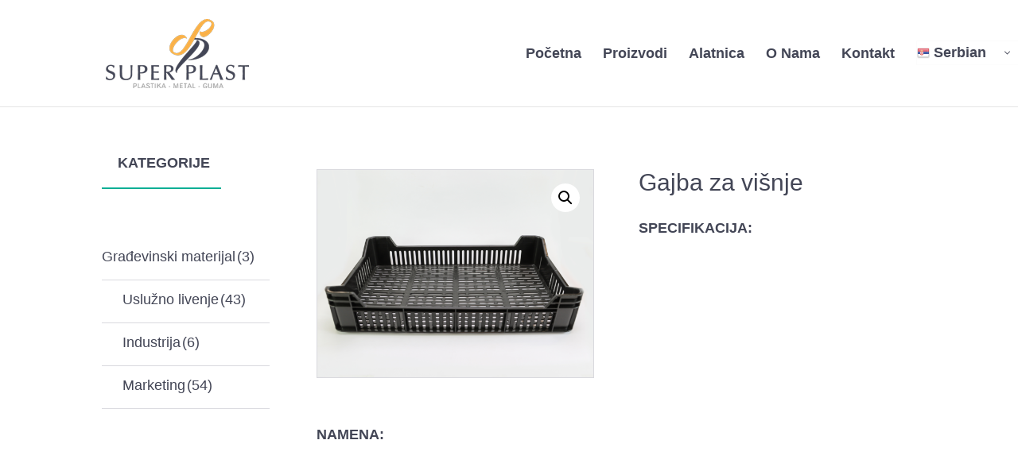

--- FILE ---
content_type: text/html; charset=utf-8
request_url: https://www.google.com/recaptcha/api2/anchor?ar=1&k=6LdgjHEaAAAAAFGWtDHkBVkUafVASTip2fubBZeM&co=aHR0cHM6Ly9zdXBlci1wbGFzdC5yczo0NDM.&hl=en&v=PoyoqOPhxBO7pBk68S4YbpHZ&size=invisible&anchor-ms=20000&execute-ms=30000&cb=1aqu5e9mjmc8
body_size: 48795
content:
<!DOCTYPE HTML><html dir="ltr" lang="en"><head><meta http-equiv="Content-Type" content="text/html; charset=UTF-8">
<meta http-equiv="X-UA-Compatible" content="IE=edge">
<title>reCAPTCHA</title>
<style type="text/css">
/* cyrillic-ext */
@font-face {
  font-family: 'Roboto';
  font-style: normal;
  font-weight: 400;
  font-stretch: 100%;
  src: url(//fonts.gstatic.com/s/roboto/v48/KFO7CnqEu92Fr1ME7kSn66aGLdTylUAMa3GUBHMdazTgWw.woff2) format('woff2');
  unicode-range: U+0460-052F, U+1C80-1C8A, U+20B4, U+2DE0-2DFF, U+A640-A69F, U+FE2E-FE2F;
}
/* cyrillic */
@font-face {
  font-family: 'Roboto';
  font-style: normal;
  font-weight: 400;
  font-stretch: 100%;
  src: url(//fonts.gstatic.com/s/roboto/v48/KFO7CnqEu92Fr1ME7kSn66aGLdTylUAMa3iUBHMdazTgWw.woff2) format('woff2');
  unicode-range: U+0301, U+0400-045F, U+0490-0491, U+04B0-04B1, U+2116;
}
/* greek-ext */
@font-face {
  font-family: 'Roboto';
  font-style: normal;
  font-weight: 400;
  font-stretch: 100%;
  src: url(//fonts.gstatic.com/s/roboto/v48/KFO7CnqEu92Fr1ME7kSn66aGLdTylUAMa3CUBHMdazTgWw.woff2) format('woff2');
  unicode-range: U+1F00-1FFF;
}
/* greek */
@font-face {
  font-family: 'Roboto';
  font-style: normal;
  font-weight: 400;
  font-stretch: 100%;
  src: url(//fonts.gstatic.com/s/roboto/v48/KFO7CnqEu92Fr1ME7kSn66aGLdTylUAMa3-UBHMdazTgWw.woff2) format('woff2');
  unicode-range: U+0370-0377, U+037A-037F, U+0384-038A, U+038C, U+038E-03A1, U+03A3-03FF;
}
/* math */
@font-face {
  font-family: 'Roboto';
  font-style: normal;
  font-weight: 400;
  font-stretch: 100%;
  src: url(//fonts.gstatic.com/s/roboto/v48/KFO7CnqEu92Fr1ME7kSn66aGLdTylUAMawCUBHMdazTgWw.woff2) format('woff2');
  unicode-range: U+0302-0303, U+0305, U+0307-0308, U+0310, U+0312, U+0315, U+031A, U+0326-0327, U+032C, U+032F-0330, U+0332-0333, U+0338, U+033A, U+0346, U+034D, U+0391-03A1, U+03A3-03A9, U+03B1-03C9, U+03D1, U+03D5-03D6, U+03F0-03F1, U+03F4-03F5, U+2016-2017, U+2034-2038, U+203C, U+2040, U+2043, U+2047, U+2050, U+2057, U+205F, U+2070-2071, U+2074-208E, U+2090-209C, U+20D0-20DC, U+20E1, U+20E5-20EF, U+2100-2112, U+2114-2115, U+2117-2121, U+2123-214F, U+2190, U+2192, U+2194-21AE, U+21B0-21E5, U+21F1-21F2, U+21F4-2211, U+2213-2214, U+2216-22FF, U+2308-230B, U+2310, U+2319, U+231C-2321, U+2336-237A, U+237C, U+2395, U+239B-23B7, U+23D0, U+23DC-23E1, U+2474-2475, U+25AF, U+25B3, U+25B7, U+25BD, U+25C1, U+25CA, U+25CC, U+25FB, U+266D-266F, U+27C0-27FF, U+2900-2AFF, U+2B0E-2B11, U+2B30-2B4C, U+2BFE, U+3030, U+FF5B, U+FF5D, U+1D400-1D7FF, U+1EE00-1EEFF;
}
/* symbols */
@font-face {
  font-family: 'Roboto';
  font-style: normal;
  font-weight: 400;
  font-stretch: 100%;
  src: url(//fonts.gstatic.com/s/roboto/v48/KFO7CnqEu92Fr1ME7kSn66aGLdTylUAMaxKUBHMdazTgWw.woff2) format('woff2');
  unicode-range: U+0001-000C, U+000E-001F, U+007F-009F, U+20DD-20E0, U+20E2-20E4, U+2150-218F, U+2190, U+2192, U+2194-2199, U+21AF, U+21E6-21F0, U+21F3, U+2218-2219, U+2299, U+22C4-22C6, U+2300-243F, U+2440-244A, U+2460-24FF, U+25A0-27BF, U+2800-28FF, U+2921-2922, U+2981, U+29BF, U+29EB, U+2B00-2BFF, U+4DC0-4DFF, U+FFF9-FFFB, U+10140-1018E, U+10190-1019C, U+101A0, U+101D0-101FD, U+102E0-102FB, U+10E60-10E7E, U+1D2C0-1D2D3, U+1D2E0-1D37F, U+1F000-1F0FF, U+1F100-1F1AD, U+1F1E6-1F1FF, U+1F30D-1F30F, U+1F315, U+1F31C, U+1F31E, U+1F320-1F32C, U+1F336, U+1F378, U+1F37D, U+1F382, U+1F393-1F39F, U+1F3A7-1F3A8, U+1F3AC-1F3AF, U+1F3C2, U+1F3C4-1F3C6, U+1F3CA-1F3CE, U+1F3D4-1F3E0, U+1F3ED, U+1F3F1-1F3F3, U+1F3F5-1F3F7, U+1F408, U+1F415, U+1F41F, U+1F426, U+1F43F, U+1F441-1F442, U+1F444, U+1F446-1F449, U+1F44C-1F44E, U+1F453, U+1F46A, U+1F47D, U+1F4A3, U+1F4B0, U+1F4B3, U+1F4B9, U+1F4BB, U+1F4BF, U+1F4C8-1F4CB, U+1F4D6, U+1F4DA, U+1F4DF, U+1F4E3-1F4E6, U+1F4EA-1F4ED, U+1F4F7, U+1F4F9-1F4FB, U+1F4FD-1F4FE, U+1F503, U+1F507-1F50B, U+1F50D, U+1F512-1F513, U+1F53E-1F54A, U+1F54F-1F5FA, U+1F610, U+1F650-1F67F, U+1F687, U+1F68D, U+1F691, U+1F694, U+1F698, U+1F6AD, U+1F6B2, U+1F6B9-1F6BA, U+1F6BC, U+1F6C6-1F6CF, U+1F6D3-1F6D7, U+1F6E0-1F6EA, U+1F6F0-1F6F3, U+1F6F7-1F6FC, U+1F700-1F7FF, U+1F800-1F80B, U+1F810-1F847, U+1F850-1F859, U+1F860-1F887, U+1F890-1F8AD, U+1F8B0-1F8BB, U+1F8C0-1F8C1, U+1F900-1F90B, U+1F93B, U+1F946, U+1F984, U+1F996, U+1F9E9, U+1FA00-1FA6F, U+1FA70-1FA7C, U+1FA80-1FA89, U+1FA8F-1FAC6, U+1FACE-1FADC, U+1FADF-1FAE9, U+1FAF0-1FAF8, U+1FB00-1FBFF;
}
/* vietnamese */
@font-face {
  font-family: 'Roboto';
  font-style: normal;
  font-weight: 400;
  font-stretch: 100%;
  src: url(//fonts.gstatic.com/s/roboto/v48/KFO7CnqEu92Fr1ME7kSn66aGLdTylUAMa3OUBHMdazTgWw.woff2) format('woff2');
  unicode-range: U+0102-0103, U+0110-0111, U+0128-0129, U+0168-0169, U+01A0-01A1, U+01AF-01B0, U+0300-0301, U+0303-0304, U+0308-0309, U+0323, U+0329, U+1EA0-1EF9, U+20AB;
}
/* latin-ext */
@font-face {
  font-family: 'Roboto';
  font-style: normal;
  font-weight: 400;
  font-stretch: 100%;
  src: url(//fonts.gstatic.com/s/roboto/v48/KFO7CnqEu92Fr1ME7kSn66aGLdTylUAMa3KUBHMdazTgWw.woff2) format('woff2');
  unicode-range: U+0100-02BA, U+02BD-02C5, U+02C7-02CC, U+02CE-02D7, U+02DD-02FF, U+0304, U+0308, U+0329, U+1D00-1DBF, U+1E00-1E9F, U+1EF2-1EFF, U+2020, U+20A0-20AB, U+20AD-20C0, U+2113, U+2C60-2C7F, U+A720-A7FF;
}
/* latin */
@font-face {
  font-family: 'Roboto';
  font-style: normal;
  font-weight: 400;
  font-stretch: 100%;
  src: url(//fonts.gstatic.com/s/roboto/v48/KFO7CnqEu92Fr1ME7kSn66aGLdTylUAMa3yUBHMdazQ.woff2) format('woff2');
  unicode-range: U+0000-00FF, U+0131, U+0152-0153, U+02BB-02BC, U+02C6, U+02DA, U+02DC, U+0304, U+0308, U+0329, U+2000-206F, U+20AC, U+2122, U+2191, U+2193, U+2212, U+2215, U+FEFF, U+FFFD;
}
/* cyrillic-ext */
@font-face {
  font-family: 'Roboto';
  font-style: normal;
  font-weight: 500;
  font-stretch: 100%;
  src: url(//fonts.gstatic.com/s/roboto/v48/KFO7CnqEu92Fr1ME7kSn66aGLdTylUAMa3GUBHMdazTgWw.woff2) format('woff2');
  unicode-range: U+0460-052F, U+1C80-1C8A, U+20B4, U+2DE0-2DFF, U+A640-A69F, U+FE2E-FE2F;
}
/* cyrillic */
@font-face {
  font-family: 'Roboto';
  font-style: normal;
  font-weight: 500;
  font-stretch: 100%;
  src: url(//fonts.gstatic.com/s/roboto/v48/KFO7CnqEu92Fr1ME7kSn66aGLdTylUAMa3iUBHMdazTgWw.woff2) format('woff2');
  unicode-range: U+0301, U+0400-045F, U+0490-0491, U+04B0-04B1, U+2116;
}
/* greek-ext */
@font-face {
  font-family: 'Roboto';
  font-style: normal;
  font-weight: 500;
  font-stretch: 100%;
  src: url(//fonts.gstatic.com/s/roboto/v48/KFO7CnqEu92Fr1ME7kSn66aGLdTylUAMa3CUBHMdazTgWw.woff2) format('woff2');
  unicode-range: U+1F00-1FFF;
}
/* greek */
@font-face {
  font-family: 'Roboto';
  font-style: normal;
  font-weight: 500;
  font-stretch: 100%;
  src: url(//fonts.gstatic.com/s/roboto/v48/KFO7CnqEu92Fr1ME7kSn66aGLdTylUAMa3-UBHMdazTgWw.woff2) format('woff2');
  unicode-range: U+0370-0377, U+037A-037F, U+0384-038A, U+038C, U+038E-03A1, U+03A3-03FF;
}
/* math */
@font-face {
  font-family: 'Roboto';
  font-style: normal;
  font-weight: 500;
  font-stretch: 100%;
  src: url(//fonts.gstatic.com/s/roboto/v48/KFO7CnqEu92Fr1ME7kSn66aGLdTylUAMawCUBHMdazTgWw.woff2) format('woff2');
  unicode-range: U+0302-0303, U+0305, U+0307-0308, U+0310, U+0312, U+0315, U+031A, U+0326-0327, U+032C, U+032F-0330, U+0332-0333, U+0338, U+033A, U+0346, U+034D, U+0391-03A1, U+03A3-03A9, U+03B1-03C9, U+03D1, U+03D5-03D6, U+03F0-03F1, U+03F4-03F5, U+2016-2017, U+2034-2038, U+203C, U+2040, U+2043, U+2047, U+2050, U+2057, U+205F, U+2070-2071, U+2074-208E, U+2090-209C, U+20D0-20DC, U+20E1, U+20E5-20EF, U+2100-2112, U+2114-2115, U+2117-2121, U+2123-214F, U+2190, U+2192, U+2194-21AE, U+21B0-21E5, U+21F1-21F2, U+21F4-2211, U+2213-2214, U+2216-22FF, U+2308-230B, U+2310, U+2319, U+231C-2321, U+2336-237A, U+237C, U+2395, U+239B-23B7, U+23D0, U+23DC-23E1, U+2474-2475, U+25AF, U+25B3, U+25B7, U+25BD, U+25C1, U+25CA, U+25CC, U+25FB, U+266D-266F, U+27C0-27FF, U+2900-2AFF, U+2B0E-2B11, U+2B30-2B4C, U+2BFE, U+3030, U+FF5B, U+FF5D, U+1D400-1D7FF, U+1EE00-1EEFF;
}
/* symbols */
@font-face {
  font-family: 'Roboto';
  font-style: normal;
  font-weight: 500;
  font-stretch: 100%;
  src: url(//fonts.gstatic.com/s/roboto/v48/KFO7CnqEu92Fr1ME7kSn66aGLdTylUAMaxKUBHMdazTgWw.woff2) format('woff2');
  unicode-range: U+0001-000C, U+000E-001F, U+007F-009F, U+20DD-20E0, U+20E2-20E4, U+2150-218F, U+2190, U+2192, U+2194-2199, U+21AF, U+21E6-21F0, U+21F3, U+2218-2219, U+2299, U+22C4-22C6, U+2300-243F, U+2440-244A, U+2460-24FF, U+25A0-27BF, U+2800-28FF, U+2921-2922, U+2981, U+29BF, U+29EB, U+2B00-2BFF, U+4DC0-4DFF, U+FFF9-FFFB, U+10140-1018E, U+10190-1019C, U+101A0, U+101D0-101FD, U+102E0-102FB, U+10E60-10E7E, U+1D2C0-1D2D3, U+1D2E0-1D37F, U+1F000-1F0FF, U+1F100-1F1AD, U+1F1E6-1F1FF, U+1F30D-1F30F, U+1F315, U+1F31C, U+1F31E, U+1F320-1F32C, U+1F336, U+1F378, U+1F37D, U+1F382, U+1F393-1F39F, U+1F3A7-1F3A8, U+1F3AC-1F3AF, U+1F3C2, U+1F3C4-1F3C6, U+1F3CA-1F3CE, U+1F3D4-1F3E0, U+1F3ED, U+1F3F1-1F3F3, U+1F3F5-1F3F7, U+1F408, U+1F415, U+1F41F, U+1F426, U+1F43F, U+1F441-1F442, U+1F444, U+1F446-1F449, U+1F44C-1F44E, U+1F453, U+1F46A, U+1F47D, U+1F4A3, U+1F4B0, U+1F4B3, U+1F4B9, U+1F4BB, U+1F4BF, U+1F4C8-1F4CB, U+1F4D6, U+1F4DA, U+1F4DF, U+1F4E3-1F4E6, U+1F4EA-1F4ED, U+1F4F7, U+1F4F9-1F4FB, U+1F4FD-1F4FE, U+1F503, U+1F507-1F50B, U+1F50D, U+1F512-1F513, U+1F53E-1F54A, U+1F54F-1F5FA, U+1F610, U+1F650-1F67F, U+1F687, U+1F68D, U+1F691, U+1F694, U+1F698, U+1F6AD, U+1F6B2, U+1F6B9-1F6BA, U+1F6BC, U+1F6C6-1F6CF, U+1F6D3-1F6D7, U+1F6E0-1F6EA, U+1F6F0-1F6F3, U+1F6F7-1F6FC, U+1F700-1F7FF, U+1F800-1F80B, U+1F810-1F847, U+1F850-1F859, U+1F860-1F887, U+1F890-1F8AD, U+1F8B0-1F8BB, U+1F8C0-1F8C1, U+1F900-1F90B, U+1F93B, U+1F946, U+1F984, U+1F996, U+1F9E9, U+1FA00-1FA6F, U+1FA70-1FA7C, U+1FA80-1FA89, U+1FA8F-1FAC6, U+1FACE-1FADC, U+1FADF-1FAE9, U+1FAF0-1FAF8, U+1FB00-1FBFF;
}
/* vietnamese */
@font-face {
  font-family: 'Roboto';
  font-style: normal;
  font-weight: 500;
  font-stretch: 100%;
  src: url(//fonts.gstatic.com/s/roboto/v48/KFO7CnqEu92Fr1ME7kSn66aGLdTylUAMa3OUBHMdazTgWw.woff2) format('woff2');
  unicode-range: U+0102-0103, U+0110-0111, U+0128-0129, U+0168-0169, U+01A0-01A1, U+01AF-01B0, U+0300-0301, U+0303-0304, U+0308-0309, U+0323, U+0329, U+1EA0-1EF9, U+20AB;
}
/* latin-ext */
@font-face {
  font-family: 'Roboto';
  font-style: normal;
  font-weight: 500;
  font-stretch: 100%;
  src: url(//fonts.gstatic.com/s/roboto/v48/KFO7CnqEu92Fr1ME7kSn66aGLdTylUAMa3KUBHMdazTgWw.woff2) format('woff2');
  unicode-range: U+0100-02BA, U+02BD-02C5, U+02C7-02CC, U+02CE-02D7, U+02DD-02FF, U+0304, U+0308, U+0329, U+1D00-1DBF, U+1E00-1E9F, U+1EF2-1EFF, U+2020, U+20A0-20AB, U+20AD-20C0, U+2113, U+2C60-2C7F, U+A720-A7FF;
}
/* latin */
@font-face {
  font-family: 'Roboto';
  font-style: normal;
  font-weight: 500;
  font-stretch: 100%;
  src: url(//fonts.gstatic.com/s/roboto/v48/KFO7CnqEu92Fr1ME7kSn66aGLdTylUAMa3yUBHMdazQ.woff2) format('woff2');
  unicode-range: U+0000-00FF, U+0131, U+0152-0153, U+02BB-02BC, U+02C6, U+02DA, U+02DC, U+0304, U+0308, U+0329, U+2000-206F, U+20AC, U+2122, U+2191, U+2193, U+2212, U+2215, U+FEFF, U+FFFD;
}
/* cyrillic-ext */
@font-face {
  font-family: 'Roboto';
  font-style: normal;
  font-weight: 900;
  font-stretch: 100%;
  src: url(//fonts.gstatic.com/s/roboto/v48/KFO7CnqEu92Fr1ME7kSn66aGLdTylUAMa3GUBHMdazTgWw.woff2) format('woff2');
  unicode-range: U+0460-052F, U+1C80-1C8A, U+20B4, U+2DE0-2DFF, U+A640-A69F, U+FE2E-FE2F;
}
/* cyrillic */
@font-face {
  font-family: 'Roboto';
  font-style: normal;
  font-weight: 900;
  font-stretch: 100%;
  src: url(//fonts.gstatic.com/s/roboto/v48/KFO7CnqEu92Fr1ME7kSn66aGLdTylUAMa3iUBHMdazTgWw.woff2) format('woff2');
  unicode-range: U+0301, U+0400-045F, U+0490-0491, U+04B0-04B1, U+2116;
}
/* greek-ext */
@font-face {
  font-family: 'Roboto';
  font-style: normal;
  font-weight: 900;
  font-stretch: 100%;
  src: url(//fonts.gstatic.com/s/roboto/v48/KFO7CnqEu92Fr1ME7kSn66aGLdTylUAMa3CUBHMdazTgWw.woff2) format('woff2');
  unicode-range: U+1F00-1FFF;
}
/* greek */
@font-face {
  font-family: 'Roboto';
  font-style: normal;
  font-weight: 900;
  font-stretch: 100%;
  src: url(//fonts.gstatic.com/s/roboto/v48/KFO7CnqEu92Fr1ME7kSn66aGLdTylUAMa3-UBHMdazTgWw.woff2) format('woff2');
  unicode-range: U+0370-0377, U+037A-037F, U+0384-038A, U+038C, U+038E-03A1, U+03A3-03FF;
}
/* math */
@font-face {
  font-family: 'Roboto';
  font-style: normal;
  font-weight: 900;
  font-stretch: 100%;
  src: url(//fonts.gstatic.com/s/roboto/v48/KFO7CnqEu92Fr1ME7kSn66aGLdTylUAMawCUBHMdazTgWw.woff2) format('woff2');
  unicode-range: U+0302-0303, U+0305, U+0307-0308, U+0310, U+0312, U+0315, U+031A, U+0326-0327, U+032C, U+032F-0330, U+0332-0333, U+0338, U+033A, U+0346, U+034D, U+0391-03A1, U+03A3-03A9, U+03B1-03C9, U+03D1, U+03D5-03D6, U+03F0-03F1, U+03F4-03F5, U+2016-2017, U+2034-2038, U+203C, U+2040, U+2043, U+2047, U+2050, U+2057, U+205F, U+2070-2071, U+2074-208E, U+2090-209C, U+20D0-20DC, U+20E1, U+20E5-20EF, U+2100-2112, U+2114-2115, U+2117-2121, U+2123-214F, U+2190, U+2192, U+2194-21AE, U+21B0-21E5, U+21F1-21F2, U+21F4-2211, U+2213-2214, U+2216-22FF, U+2308-230B, U+2310, U+2319, U+231C-2321, U+2336-237A, U+237C, U+2395, U+239B-23B7, U+23D0, U+23DC-23E1, U+2474-2475, U+25AF, U+25B3, U+25B7, U+25BD, U+25C1, U+25CA, U+25CC, U+25FB, U+266D-266F, U+27C0-27FF, U+2900-2AFF, U+2B0E-2B11, U+2B30-2B4C, U+2BFE, U+3030, U+FF5B, U+FF5D, U+1D400-1D7FF, U+1EE00-1EEFF;
}
/* symbols */
@font-face {
  font-family: 'Roboto';
  font-style: normal;
  font-weight: 900;
  font-stretch: 100%;
  src: url(//fonts.gstatic.com/s/roboto/v48/KFO7CnqEu92Fr1ME7kSn66aGLdTylUAMaxKUBHMdazTgWw.woff2) format('woff2');
  unicode-range: U+0001-000C, U+000E-001F, U+007F-009F, U+20DD-20E0, U+20E2-20E4, U+2150-218F, U+2190, U+2192, U+2194-2199, U+21AF, U+21E6-21F0, U+21F3, U+2218-2219, U+2299, U+22C4-22C6, U+2300-243F, U+2440-244A, U+2460-24FF, U+25A0-27BF, U+2800-28FF, U+2921-2922, U+2981, U+29BF, U+29EB, U+2B00-2BFF, U+4DC0-4DFF, U+FFF9-FFFB, U+10140-1018E, U+10190-1019C, U+101A0, U+101D0-101FD, U+102E0-102FB, U+10E60-10E7E, U+1D2C0-1D2D3, U+1D2E0-1D37F, U+1F000-1F0FF, U+1F100-1F1AD, U+1F1E6-1F1FF, U+1F30D-1F30F, U+1F315, U+1F31C, U+1F31E, U+1F320-1F32C, U+1F336, U+1F378, U+1F37D, U+1F382, U+1F393-1F39F, U+1F3A7-1F3A8, U+1F3AC-1F3AF, U+1F3C2, U+1F3C4-1F3C6, U+1F3CA-1F3CE, U+1F3D4-1F3E0, U+1F3ED, U+1F3F1-1F3F3, U+1F3F5-1F3F7, U+1F408, U+1F415, U+1F41F, U+1F426, U+1F43F, U+1F441-1F442, U+1F444, U+1F446-1F449, U+1F44C-1F44E, U+1F453, U+1F46A, U+1F47D, U+1F4A3, U+1F4B0, U+1F4B3, U+1F4B9, U+1F4BB, U+1F4BF, U+1F4C8-1F4CB, U+1F4D6, U+1F4DA, U+1F4DF, U+1F4E3-1F4E6, U+1F4EA-1F4ED, U+1F4F7, U+1F4F9-1F4FB, U+1F4FD-1F4FE, U+1F503, U+1F507-1F50B, U+1F50D, U+1F512-1F513, U+1F53E-1F54A, U+1F54F-1F5FA, U+1F610, U+1F650-1F67F, U+1F687, U+1F68D, U+1F691, U+1F694, U+1F698, U+1F6AD, U+1F6B2, U+1F6B9-1F6BA, U+1F6BC, U+1F6C6-1F6CF, U+1F6D3-1F6D7, U+1F6E0-1F6EA, U+1F6F0-1F6F3, U+1F6F7-1F6FC, U+1F700-1F7FF, U+1F800-1F80B, U+1F810-1F847, U+1F850-1F859, U+1F860-1F887, U+1F890-1F8AD, U+1F8B0-1F8BB, U+1F8C0-1F8C1, U+1F900-1F90B, U+1F93B, U+1F946, U+1F984, U+1F996, U+1F9E9, U+1FA00-1FA6F, U+1FA70-1FA7C, U+1FA80-1FA89, U+1FA8F-1FAC6, U+1FACE-1FADC, U+1FADF-1FAE9, U+1FAF0-1FAF8, U+1FB00-1FBFF;
}
/* vietnamese */
@font-face {
  font-family: 'Roboto';
  font-style: normal;
  font-weight: 900;
  font-stretch: 100%;
  src: url(//fonts.gstatic.com/s/roboto/v48/KFO7CnqEu92Fr1ME7kSn66aGLdTylUAMa3OUBHMdazTgWw.woff2) format('woff2');
  unicode-range: U+0102-0103, U+0110-0111, U+0128-0129, U+0168-0169, U+01A0-01A1, U+01AF-01B0, U+0300-0301, U+0303-0304, U+0308-0309, U+0323, U+0329, U+1EA0-1EF9, U+20AB;
}
/* latin-ext */
@font-face {
  font-family: 'Roboto';
  font-style: normal;
  font-weight: 900;
  font-stretch: 100%;
  src: url(//fonts.gstatic.com/s/roboto/v48/KFO7CnqEu92Fr1ME7kSn66aGLdTylUAMa3KUBHMdazTgWw.woff2) format('woff2');
  unicode-range: U+0100-02BA, U+02BD-02C5, U+02C7-02CC, U+02CE-02D7, U+02DD-02FF, U+0304, U+0308, U+0329, U+1D00-1DBF, U+1E00-1E9F, U+1EF2-1EFF, U+2020, U+20A0-20AB, U+20AD-20C0, U+2113, U+2C60-2C7F, U+A720-A7FF;
}
/* latin */
@font-face {
  font-family: 'Roboto';
  font-style: normal;
  font-weight: 900;
  font-stretch: 100%;
  src: url(//fonts.gstatic.com/s/roboto/v48/KFO7CnqEu92Fr1ME7kSn66aGLdTylUAMa3yUBHMdazQ.woff2) format('woff2');
  unicode-range: U+0000-00FF, U+0131, U+0152-0153, U+02BB-02BC, U+02C6, U+02DA, U+02DC, U+0304, U+0308, U+0329, U+2000-206F, U+20AC, U+2122, U+2191, U+2193, U+2212, U+2215, U+FEFF, U+FFFD;
}

</style>
<link rel="stylesheet" type="text/css" href="https://www.gstatic.com/recaptcha/releases/PoyoqOPhxBO7pBk68S4YbpHZ/styles__ltr.css">
<script nonce="Yvt73dQVaJsKhr2qEpZ3NQ" type="text/javascript">window['__recaptcha_api'] = 'https://www.google.com/recaptcha/api2/';</script>
<script type="text/javascript" src="https://www.gstatic.com/recaptcha/releases/PoyoqOPhxBO7pBk68S4YbpHZ/recaptcha__en.js" nonce="Yvt73dQVaJsKhr2qEpZ3NQ">
      
    </script></head>
<body><div id="rc-anchor-alert" class="rc-anchor-alert"></div>
<input type="hidden" id="recaptcha-token" value="[base64]">
<script type="text/javascript" nonce="Yvt73dQVaJsKhr2qEpZ3NQ">
      recaptcha.anchor.Main.init("[\x22ainput\x22,[\x22bgdata\x22,\x22\x22,\[base64]/[base64]/[base64]/[base64]/[base64]/[base64]/[base64]/[base64]/[base64]/[base64]\\u003d\x22,\[base64]\\u003d\x22,\x22fMKoBsOnfEoKwpQSw4RMC0/[base64]/wqlMw4JBHgkuw6/DosKEUjPDmBIuwq/[base64]/DtMKedcKVw7Quw5vDo0TDg1cYw6bCvHDCmMOuOFI7IhJKYmzDk3FzwrDDl2XDh8Oaw6rDpDXDoMOmasKAwqrCmcOFMMOsNTPDizoydcOjUlzDp8OSZ8KcH8KQw6vCnMKZwrcOwoTCrHjCoix5Q2VcfXnDn1nDrcO0Y8OQw6/[base64]/DrmgIw67CgMOXw48Twp3DqsOrVFoNw45EwqVfR8K1OnTCrVPDqsKxV3tSEXPDnMKncB/CmmsTw40nw7oVLCUvMFrCusK5cFnCo8KlR8KPa8OlwqZrd8KeX2YNw5HDoU/DkBwOw5sBVQhxw6VzwojDrkHDiT8HGlV7w4bDpcKTw6EpwrMmP8KXwq0/wpzCo8O4w6vDlibDpsOYw6bCrFwSOgDCmcOCw7d5YsOrw6x8w63CoSR5w7tNQ2hxKMOLwpJFwpDCt8Khw65+f8K3J8OLecKQLGxPw70Jw5/CnMONw4/CsU7CqXh4aFk2w5rCnRQtw79bLcKvwrB+cMO8KRd5XEAlbcKEwrrChCoLOMKZwoNHWsOeDMKewpDDk3Y8w4/CvsKRwrdww50nW8OXwpzCpSDCncKZwrbDhMOOUsK/[base64]/DjgjDsg3DijRvw7PDinLDq0c8NcOTOMKNwrnDkA/[base64]/[base64]/DgcO/QDdVwr7CuEw9FMOwGU9jw7Fpwq3Cs0XCpxPCtHLDocOxwo0ZwqoMwrPCjMK4dMOWVmfCpsKIwoNcw7JEw58Iw4BlwpR3wpZIw7F+HwNEwrogKzVJRiHCjTk9w6HDrMOkw6rCgMKuF8O4IsOUwrBtw51/KGHClRBIblYSw5XDjQsBwr/DnMO3wrJtQg9ww43Ch8KDQyzCjsOFJcOkNXvDijQ0JQDCnsOuUUkjPsKdGjDDiMKVHMOQcDfDkEAsw7vDv8K4N8OtwpjDohjCksKBbHHComJ1w5tSwqRowot8c8OkOHAieAM1w5kpAzLDmMK+T8O2wqrDtMKNwrVuHRXDk07DiUlYVy/[base64]/CwVmYAwTF8OlF8OeMGRaOcKYw4fDlUNYwo4MKGLDnmxxw4DCoVTDisKuFTRDw4HCh0lawpPCtCVuR0HDqj/CrjrCmsO5wojDjsOLcVDDlivDksOZRxd8w4/Cjl9Ewq8wZsKiKsOkTDsnw50HXMOGP0g2w6oUwqHDtcO2KcO2fC/ChybCr1DDlVLDl8Ovw4HDgcObw6JpAcOJfTFnVgwPFDfDjR3CpTzDimvDlWRZGMKoOMOCw7bDgQzCvk/[base64]/CtMKbw7NUHVsQB8KpGMO9PMK0OSETw7cbw6NJM8K4ccOGIcOWIMOrw6p2w6zCgMKWw5XCkFwCFsO6w5o2w5XCgcOjwrAgwrpAK1B/a8ONw7Udw5MCWCDDkHfDq8OTGB/Dp8OrwojClxDDhyRUWTsiPk/[base64]/wozCqMOUw5kxw4R9DcOew6ZSRsOhWMOCw4DDpjEOw4PCmcO2csOEwqBjNAASwq5Gwq/CpsOZwo7Cky3CnMO3QBrDosOswq/DlGoJw5JPwpFQVcORw7MDwqfDpSY0QwNRw5TCgV/[base64]/[base64]/CgAHDu2NXwox8w48qw5U7YFzCt8O6esOLwpTClcOOwpl0wo5CdDIvUyteBFHCskAAVMOnw43CvxUMMALDjQwucMKrw7HDmsKgaMOIw4Aiw7Ykwp3CuB15w4xPKQpNcwx+CsO1EcO5woVlwqPDi8K1wptRD8KowoFPFcO7wrMqJ30zwrVgw6bCqMO7LsOzwpHDqcO/wrzCisOsd2ILFCDDkAJ7N8KPwrnDizfDqwnDkx3DqsOUwqs3OCTDo3bCqsKld8KZw5Uow7hRw7HCoMOUw5lIThDDkE1UQH4ywqfDmsOkEcO1wrfCnWRxwosLARfDtMO5GsOKDsKvaMKnwq/Cg0l7w4zCoMOkwrhPw5TDuGrDq8KyXsOzw6huwrDCtA3Cn2NRXU3CmsKJw5sTRW/CizjDg8O8XBrDrBo4FwjDnBjDgMO3w6QxbzNlKsKqw6XCh20BwrTDjsOswqkDw7lAwpIRwrovHMK/wpnCrMODw5U3HCdXccK3Z0PCisK4FcKQw7Yzw4BTw45RRQouwpPCh8Oxw5fDvHouw7Z8wrg/w4EfwpTCvm7Cuw/DucKATVHDnMOvf3bCgMKrMXTDosOjdiIoUW05wr3DswlGwqp5w6hxw5Aiw79SXwXCoUwxO8KZw4nCr8OVYMKZXzbDtAIRw6Ehw4nDtsO6YBh/[base64]/[base64]/[base64]/wqcdBUg5DsODw7bCkS/DrFDCs8OHZMKZwo7CiCTCsMKxP8KSw7QaBEAZfMODw4hrBQvDkMOmB8ODw7HCujBueQrCgWQzwphywq/[base64]/CuAvClyLCu8O9wrbChMKmAsO2w7VbKcOzw4sVwq9xUsOuDArCrDwnwozDjsK/w63DvUfChFDDlDVTKcKsTMO1BwHDpcOBw5Vnw4wORTzCsn7Cp8KkwpTCo8KDwqrDiMKbwrTCp1bDuj9EATbCvSJFw6LDpMOQPkceHBZ1w67CusOhw7wqB8OQcMOuSEYWwo3Do8O+wq3CvcKGSxbCqMKpw751w5XDqT8wCcKGw4QxAz/DlcOACcOzFlXCn28lUF1SdMOYY8KewrwtI8OrwrzClyB+w77Ci8O7w6HDsMKrw6LCrsKbd8OEesO5w44vVMKNw5QPQMOCw4TDvcO3QcOfw5IuI8Klw4g8w57Cp8OTA8KTIATDvj1wPcKUw69Dw70ow4t8wqJLwp/[base64]/[base64]/DucOsw7fDmcKcwod+w60Gw6fChsKTw5PDjsKAJsKkTifCjsKGDMKJWR/Dl8KnFlnClcOeGHXCkMK0RcK8a8ONwosfw7wawqFJwqnDuCvCtMKTSsKUw5XDmxbDuigVJSzCsXs+dkvDpBTCjG7DnzfDkMK/[base64]/wp/CpQfDpg7CiVZpw43CmFnDnyhiwowQwrvCui7DiMK2w4gcCEQ1F8Kaw6nCiMOjw4TDrsOgwrvClmB8dMOKwqBQw53DsMOwAWVmwq/Do045acKYw7DCo8OKCsOZwqB3AcORFcOtRElHw4YoBMO8w7zDnwPCpsOAbhEhSAA3w5/Ck0FXwoHDuw5HAMKKwq1vFcOQw4DDjArDjcOlwpHDpQ1tAwDDksKXMnHDhVBZDyPDhsKmwqXDucOHwpXDui3CgsKSBDXCnMK3w4kMw7vDuz1xwp46RMK+W8K8wrfCvcK5eUB9w5nDsiApWyVSbcKGw4RnYcO1w7HCgxDDo09oM8OgEh/Ch8Obwr/DhMKXwqXDi2taJgYJZQNBAsKkw5BWQ2LDuMKeGsOWbWHDkBvCsxvDlMOlw6DCtzrCqcK8wr3CrsOoMcOHO8OZHUzDtEJ5S8OlwpPDiMKtw4LDtsKZw6wuw79fw6TClsKdeMKyw4zDgGTCtcKuQX/DpcKlwqITMC3CmMKECcKsI8KKw7zCpsO8PhTCpA3CjsKPw4sHwrhCw71BVVsLIwdywrTCjjDCqwMgbDRKw4d2RVM7McOwZFhTw7l3NQJaw7UnMcKMLcKhRAvClVHCi8KMw4vDj2vCh8OgPBJzPWTCrMK6w7fDtcKpTcOPOMOJw6/Cr2XDi8K8X27DucKSWsOqwq/DuMORZCzDgC7DoVPDvsOeQsKvacKJB8O1wogyNcK3wpnCgMOtfRrClGoLwrXClk0DwoZHw4nDgcK/wrEzcMO7w4LDk2rDgz3DqsKiLW1FVcOPw5DDjsKeTUtKw73CjcKUw4RHMMO+w4zDnFhOw5DDuAk6w6vDtjUnwpFEE8Klwpcdw4ZvXsO+ZHrChgZDYMKAwofCjsOMwqvDisOlw7Y9Xz/ChMKOwoHCnShMR8OZw6k9RsOHw4FpFMOZw5jChzdiw4V2w5TCmCFvXcOjwp/DlMO6AcK5wp/[base64]/CnMOWYQVqcQlyw5oqw7ZcbMK4woVNcHvCp8KHw6XClMKdYcO3YcKkw4XCtcK2w4bDvhPCm8KMw7XDqsKjWEouwpHDtcOAwp/DvXd/w5nDnsOGw4XCsDtTw4Y+BMO0DTzCs8Okw5kyQcK4O2LDo1lCCHp0XsKmw5JhFy3DijXDgCJmY1t4RifDo8OPwozCpXfDlhsudyNwwqQuMEwuwrHCs8KOwrxgw5gkw7rDmcKcwqx7w4M6wobCkA7Cng3DmsKOwoXDjxfCq07DosOwwqYrwrpnwpFvN8OLw4/DjxYKR8KGw48HN8OPCcOlSMK/WR4vHcKCIsO4Q2wMc24Nw6Jtw5bDj3QxSsKlAUkowr93IHvCqwPDm8KuwqczwpzCocKvwoLDjXvDpUYzwr0qY8OQw6NOw77Dg8O4GcKUw4vCujwEw6kLNMKCw48NX31Xw4rDjsKEHsOpw5sUTATCu8O4TsKfwozCvcOpw5tPCMOEw6nDo8O6VcKXdgHDuMOXwo/CoSDDtT7CtMOkwonCu8OpRcO0wpzCnMKBYnjDq1TDpxjCmsOvwoFLw4LDmSZ/wo9aw7ACTMOfwrDCpFDDscKbYMObPBYIT8KWRCXDgcOGSB00GsK5NMOkw74CwpLDjDZqPcKEw7UeTnrDjMK9w6XCh8Kywrp/wrPDg2AtGMK/w61GVQTDmMK8RMKzwpHDusOJSMOpQcOAwo10TjFowpPDqygwZsObwqDCvh0SW8KwwpJyw5NcWx9NwqhcP2QkwrtNw5sKFB8wwpbDmMKiw4IMwqpoVQ3Dq8OcPVTDo8KINcOVwr/DnzU/bMKhwrdYwo4Uw4piwrAFKRPCiTXDicK9BcOHw50bUsKBwobCtcOywrgDwpsKaR4awofDucO8NTJDSgbCpsOow7hkw7MOWXUrw5nCqsO/wpDDumzDk8OnwpEGMcO8V3Z3MQUnw73DuHLDn8K9eMOpw5Mrw5B9w6ddc37Cn09WLHN7W37CtRDDlsOdwogewoLCqcOuT8K5w78twpTDtwfDjR3DogNeYFxNK8O/MWxSwozCn0FpLsOowqlyTWzDqnELw64qw6wtB2DDqRkOw7HDi8KEwrpKFMKBw6MAayPDowFxAWJ7wo7CrcKySlI+w7zDgMK2wofCi8OjD8Ktw4fDj8OQw59fw6vCmMOsw6kbwo7CucOBwrnDmhBlw7LCqj/DqMKlHmTCviXDqwjChBVmEcKLFwjDghBkwplKw6B9wpTDrkU2woZ5wpHDhcOQwpoewoHCtsK/FGctLMK0VcKYHsKKwprDggjClynCjyoywrfCqlXDn00SfMORw7/CoMO4wr7CmMOMw7XCsMO+ZMKnwoXDhUvCvDjDs8OFE8KMNsKMFTNrw7vClmrDpMOQUsOFQ8KFeQU1RsO3QMO1Jw/CiFQGWMOyw6TCrMOQw4XChjAgw6QVwrc6woJ2w6DCjQLDmW4Jw7PDvzXDhcOSJwkHwodlwr5Gwp0qB8K0wq4RQsKzw7LCiMO1asKdcC5Gw4/ClMKCKT1yHi7CqcK2w5XCpS3DiBrCqsKFPTPDocOsw7bCri4Jd8OMwosaTHUKfcOrwoXClDPDrGpIwrx2fMKObiZJwqnDksOrR3cYfxHCrMK2SHvClwbDnsKFLMO8d34fwqZuQsOGwo3ChjVGC8OrP8KjEm3CpMOgwrJwwpTDpV/DhsOZwqA3bnMBw7fDqcOpwpdFw5Y0IMOpQ2Z3woTDm8ONNGvDm3TCsQNZTsOWw7lZHcO5e3x0w5XDiQBoaMKRRsKbwr/DgcOXTsKVworDhRXCh8OKIzINfidmTWbDnGDDmcKuDsOINMO/Xz7CrDwoYlYaGcOdw5YXw7HDojg5CE1vLMOdwr1bUm1DUw49w4oSwqI1KnZ3JMKrw59Pwrk6TVVzDlp8LAPCr8O7OmZJwp/CoMKwJcKqWVTDjSnCgw4Qa13DvsKecsK+ScOxwoLDkkPDkjd8w5vCqRLCv8KlwqUlV8OBw7ptwqYzwrTDl8Okw7bCkcKaOsOrA1UCH8KDD1cGQcKbw5XDjjjDjsOYw6LCoMKeMmfCsBg9A8OnagjCscOdEsOzW3PChsOgeMOyJ8KEw6DDqS8IwoE9wp/Dv8Klw45dZ1nDmsOhw4h1SDh7woRjC8O/LxHDlMOkTQNuw7PCrl48JMOFdkfDnMOVw5fCuRLCqnLCgsOWw5LChWYiZcK3LGDCv0zDtMOzw5ZqwpXCu8OcwpAnK2vDjy4Lw70ZNsOnN291ScOow7hyRcOZwofDkMO2K2bCgMKpw6HCgjjDhMOHw5zDgcKmw54/wpJtEhlzw6zCpChkcsKnw4DCkMKxXsOFw7HDhcKkw41mZkh5NsKCIcK+wqU3IMKMGMOGCcO4w6PDn3DCo1LDiMK8wrXCsMKAwo5hTMOAw5PDsR0YXy7CgTdnw6Idwpp7woDCokHCmcOhw6/[base64]/CrsKlwqQ/w7jCvR7Cp8OBwpfCnMK/[base64]/[base64]/CugzDqyFPw7/CmG1YC2fCgsOILMOmw5hmwrItU8OgwqLDr8KZShnDowtxw6nDvxnDu1V+wqZhwqXCjHM6RTwUw6fCgktjwpTDt8Kkw7wow6ArwpXCrsOrdiYvUS3DjXcPaMO7NcOUVXjCqsKlemhww7/DpMOxw7DDgXHDm8KlEgIwwpwMwrjCvlLCr8O0w43CscOgwr7DpMK0w6gxSsKUAyREwpgZD2lvw55mwpHCqMOdw7RmCcKya8KFOcOFCnPCuxTDoQU7w6DCjsOBWFMwcGzDpjgePBrDjcK/QGnDuB7DqHTCpFYjw4YkWC3CisOlacKBw5LDsMKJw5XClmkPN8KuAxHDv8K9w7jCswDDmSLChMO4OMKbdcKLwqdTwp/[base64]/Dm8K9PF9qJ0fCi2VUw4gswr7CqMO7w4nDp1bDq8K1HsOZw53DiEc9wqnDslHDgl89DXbDmAxJwocbG8O5w48Fw7hFwp4Iw7Q5w7JIP8Onw4hKw4zDpRE4EyTCt8KaQ8O1O8OxwpNFN8OLPHLCoW1rwpLDiy/[base64]/w6hzf2HCuHRhOcO3XsKDI8O2ZMKcOEbDlCDDtnTDhnzDrz7CgsOOw7hWwptvwojChcKew6TCs3dcw6Y7LsKuw5vDs8KZwovCtRIATsKuWMKwwqUSDBvCkcKdwolMN8KKTMK0LFfDosO4w45MJRNpRQnDmxDCvcK7ZUDDnEkuw7/CkTnDnwrDsMK3C2nDh2HCqsOmaEgdwrsGw54AbsOEQFdYw4/CiXrCg8KcBwzChUjCqWt9wpXDjBfDlMOXwo3DviAaS8OmZMO2w6A0aMKQw6w0a8K9wrnCjA1DZg09Jn/CqAp1wolDfkQYKR9+w7J2wobDkw40eMOLahnDv33Ckl/DocKjScOiwrlbdRY8wpYtbV1iQMOQRU0Qw4/[base64]/w5ohwqNhwozDs27CiiDDr3lCdMKfw7YoLsKVw7cYDkDDisOPbwJGMMOdw5rDuijCnBI7JFp0w4zCicO2YMO5w4Jrw5FbwpgHw6F8YcO/w7fDqcORcTrDksOHw5rCv8K8FADCksKTwqDCknbDoF3DosOzQRIEVsK3w4Ybw4/DtGvCgsOwBcK9DBXDnmHCncKuIcOTdxU1w45AeMKUwptcAMOjBS8SwprCncOUwqFCwqg0SUzDi3sZwo7DoMKzwq/DvsKIwo9cGT7Cs8Knd3EFwrDDr8KYBG0VHMOewo3Cqk3DjsOYVnVbwpXCmsKqZsOiUX7Dn8OVw6XDtcKXw5PDiVh9w4FYVjp5w6V1DxQkIG7ClsOwJHzCt07ChFPDrcOGC0/Cl8KCKjDDnl/[base64]/Di8KEHXN+w5Ilw7jDpX1vw4MsWnzCkWZJw6vDhRXDsk7DrsKOZjTDqcKbwozClMKbw4sSQAYxw4M9EsOuMMOSHnjCnsK9wq/CpsOdPcOKwqI0A8ODwprChMK3w7UyOsKLRcKBchvCpcKXwp4hwpBtwrPDgF/CnMO7w4fCui7DkcKQwprDnMK9BsO8Q35Rw7bCpTo6a8KSwr/Dg8KJwq7CgsKJWcKiw5/CiMOhVMOLwpzCssKcwp/[base64]/w5MxAi7CjcK4EDggwq06w6rCoMK6wrzDoMKpYcOhwoZ9RmHDjMO+f8K0aMOVeMOpwqrCuCXClsKTw6bCo1d8PXQHwrlkWQ/DiMKJOWxNNUJdw4x3w7/CksOgDjfChsOSNGTDp8O+w6PCiEDCt8K6acOYLcOywpoSwroBw47CqQfClnHDtsOVw59kA3Z/YsOWwpnDgnLCjsKOPAjCoktvwpnDo8O0wrYTw6bCs8OdwqXCkAvDmlpnSW3Cn0YQKcKvD8OGw5NIDsKFRMO3QHMtw4jDs8OceCvDksOPwrIKDC3Dh8Oywp0lwo89csOwJcKwTTzCp1I/FsKZw7rCkxhKWsOtWMOUw7EuZMOPwqcTPl4NwrYsNHvCrsO+wp5FOFXDvl5dezXDpjNbLcOfwojCjD0Aw5/CnMKtw70UBMKsw6TDscOKN8O5w7/DgRXDkxZnUsKMwrEtw6xYL8Orwr8aZ8KZw4fCmypnJjXCt3s/TipGw6DCmiLDmcKzw4HCpnxpLcOce1/CigvDsSLDoVrDuBvDmcO/w63Cmiokw5E3K8Kfw6rDu3TDn8KeV8Osw6DDpAouNVTDp8OEw6jDuBQ6bVjDp8KeJMKnw6Nlw5nDhsKPTAjCrF7DrUDCrcKQwozCplptUcOUbMOXAMKcwpZpwp3Ch0/DlcOkw5c/[base64]/[base64]/[base64]/IsKPNsKtwo0ywq/CqsKoTWTCgmV7w7cYwp7DnHVRwpBhwrU5C0bDlAR4JUVJw7PDm8OAS8KmP0/DrMO8wphmw5zDo8OHLMK/wpN2w6NLNm0OwoN0FVDCpRTCtjjDqFfDqzjDvklkw6LCvzTDuMOCw5nChSfCt8Oabwdyw6BUw44gwrfCnsO1WTduwp0qw55bfsKPBcO5dsOBZEQxesK2NRPDtcOZTsKkaEB+wp/Dn8Opw6TDs8KkQkACw5gJEjDDhn/DncKIJ8K1wqjDgRXDn8OSw6h2w4wIwqNIwooWw6/CjxJYw4IQcBt7woTDjMKBw7PCoMKqwr/DnMKYwoE4R2QHbsKFw6tIT0h0BTFVLX/DjcKtwo4ZVMK0w4RtRMKZXkHCjTXDncKQwpHCpXAGw6fCgC9dO8KXw5PClkwvAcKFWFLDsMKfw53DssK9ccO5a8OHwpXCtQvDtjtOMx/Dj8K8J8KAwrbCjkzDpMKlw5R6w7LCqWLCv1XCoMOTV8KGw642e8KRwo/DrsO8w6RnwoTDn3fCjCBnbgcTCiQ/b8O3Ll3CliPDrsOIwofDgMO3wrsMw6DCrS9hwqFEwqHDr8KecjUYGsKicsONQsOXwprDrsODw6vCpH7DiBRZO8OzFcKddMKQC8Kvw6DDmHQJwoDCjmR/wpw1w6wmw4HDtMKUwoXDrHnCh0jDnsO5FzDDryHCgsOuLn95wrFvw57DpcOIw6VZHBzCiMOHGW96El07csOawp1twolIBjFcw4x8wo/CqcOLw4bCl8ODwrBkY8K4w4pCw7fDgsO1w4hAasOYbS3DkMOPwqlHG8Kfw6TDmsOVc8Kbwr5Pw4hKw5BBwrnDh8OFw4YYw43ChlHDn1t1w67Djx7CkjBgC3DCtG/ClsO2w7TCsCjCmcKLw4LDuEbDlsOmJsKQw5XCqcOFXjtYwp/DkMO7VmfDqF1+w6bDoS0GwqkVEnTDsxBnw7cWSybDugvDv2LCrV9lHVEIK8K9w5NYGsKEEjTDvsONwrjDh8OObcOdSsKGwr/DvwTDgsOnaGogw4DDsDvDq8K0E8OMP8Opw6zDrcK0CsKXw6nCm8K9bsOQw6/CncK7wqLChsOYcgdfw5LDnyTDu8K9w4FecMKPwpELIsOaW8OMQy/Ct8OoFcO9VsOywooAbcOVwqrDl2klwos5N2wdKMKrDC/CvkdQOcKdQcOnwrfDrCnCn3DDnmocw4HCmjk0wp/CnAtYHCnDnMO+w6cIw41KfRPDi3ZbwrvCkGI1SWHChMONw6DDomxEe8KFwoYqw5fCvcODwoTDm8OTOcO3wrsYKsOvcsKIdcKeMnQ3worCv8KMGMKEVDhrDcO2PxfDh8Omw506eA/[base64]/[base64]/[base64]/CiMOnM8KfZMOVw5BHDXwPwqwXw5zCgGUPwrfCscK8cMKLP8KEPcOaH0LChEJUcUrCucK0wpNiJsOxw43Di8OiM1nCr3vDgcOYH8KzwogqwpzCosObw5/DnsKWSMOcw6jCuUoGXsOXwpjCsMOWN1nDs0okQcODJmk1w6/DjcORA0PDpGsCaMO3wrp1PH5jJT/DtsK5w7N1bsO+M1/CmDrDt8K5w4NZwoAAwrfDu1jDiUQtwrXClsKVwrlVJsOVUsKvMQ3CssOfFEcVwqVmMlIFYGXCqcKcwrUFRFwDEcKAw6/CoGzDkMKmw4Eiw5BLwq7DkMORJX0vccOVCizDuj/[base64]/CvMK9w5wcV8OSwpQZw4Yiw7vCh8KzPEEEwq7CrG1NVsKAKMO5OMOgwrfChHImY8K2wqzClMO9HXdQw7fDm8O2wpFoQ8OKw7fCsBcGRSXDpxvDs8O0wo0AwpPDlcKOw7fDvBjDsGDCmg/[base64]/wogpEcK/FcO9wpLCgw9JGWQ9IsKVw6pBwp9JwrYRw6zDpAfCpsK3wr9xw5vCgnxPw48gccKVCk/ChMOuw4bCnAbChcK6woTCqDE/wqJZwpYfwpR2w6gNccKCJkvDlELCvMOWAnPCtMKvwonChsO0CS1Sw7rDhTJMXSXDtV3DuVoPwp5nw5jDh8OzWgR6wrBWeMKIMUjDq1hQX8KDwoPDtXbCp8Kawp8pcynCjgFxC1jDrAAUw5DDgEtnw5fChcO2WGbChsKzw5fDnBdCJHsSw4ZRNUXCn0M1wo/DssKcwoLDjQ7CqsOBMEvCs3LDhk9hMlsOw6ouHMO4NMKdwpTDgxfDvjDCjkdtZVg9wrohM8KJwohtw48LaH9lL8O+VVvCs8OPekEswprDmkPCmEXDmBTCr25jSkBfw6JWw4XClmfCglPCsMOpwqE6w4/Ck0wIEhREwqfCqHhMImhwWhvCq8ODw7U/[base64]/DnMKqd8KRwrjDjcKTw5XDsR1Zd1hTwpJDBcKxw7k1YgnDnAPCicONw5nDscK1w7/[base64]/w4jCrFYAwq/DosKewrRDwoNgHMOQw60gAsOaeD8/[base64]/DsknDhkjDusKEAsOHYm9uQHZKwqPCog9Fw4DDssOvY8Ohw4/Dk0h9w61uc8K/[base64]/[base64]/[base64]/RnxywrhmRcKSw7/CjEbCjj/DunAnwqLCt8OPw4TCp8OoZMKuXHsMwrc4w6s5bMKNw5lLJShgw5FHPldGG8Ogw6vCncOXdcO4wq/DpCrDnjjCsH3CkQV0C8KdwpsZw4dNw4QMw7Mcwo3Ctn3CkFgrYAVPdyfDg8OoT8OURwfCqcK1w5VzIgYLKcOzwokWI1EZwoYEB8KEwpIfXC3Cu1DCvcKAw51TSsKDEsOuwpzCtsKawoI4CMKxbMOsZcK9w5gURsONOgc/ScKlEBzDhcOEw4xZD8OLJyLDu8Khwp/Do8KBwpleZWhSFwsbwqPCs3x9w5Yvfi7DtB/CnMKpE8Oew5XDh1luSnzCqkHDoVTDqcOrNsK/w7nDiDjCuw3DhsONYHwicMOVCsKSRlg3JjBQwqLCoEZCw77CqMKVw7c4w77CocKHw54JFkkyA8ORwrfDjTZlXMORYygEABsbw44gCcKhwo7DnDNsNxhtIsOGwoEGwoIGw5LCgcKOw6YqUMOIdsOlIinDlcOmw7dRRcKfEShnWMOdCH/DtR5Mw78MKMKsL8O4wpMJOXMgB8KfGg/CjTpETnPCsl/[base64]/[base64]/EMOcwr49w4TDnsKBwqRICCXChMOsw53CghVcNSkSwovDgH1yw7TCqHTDnsK/wrYHWQvCo8OmLADDu8OAXE/CiBHCul5pQ8O1w47DosKYwoxQLMKUBcK+wp0Zw4vCjnx+TsOOX8OQaCoZw4DDg21gwpozEcK+XMO/F1DDrU8vCcORwo7Csi7ClcOqTcOOVCs2DXQVw6xAGlrDq2Jrw5PDiH3Cv0RXFyvDow3DhcKYw4kyw5vCtMKBKsORdgdKRcKywoIBHXzDv8KoEsKdwpbChy9PLsOGw6orOcKxw75HeyFqwq9Mw7LDqFNkWMOqw7DDksK/KMKIw5dqwoEuwotIw6ZaCzAPwoXCjMO9UyXCqVIAcMOdFsO1dMKAw7wPBjbDn8OPw5/CvMKwwrvCiDDCqmjDtB3DkTLCkBzCucKKwqvDqGfCnXlQa8KKwrDCsBjCtBnDnkc4w4w0wrzDocK3w4zDrD4JSMOsw63DmcKgeMORwqfCvsKJw4nDhQNSw41Dwqlsw7hswozCrS92w6N/BVLDuMOrED/[base64]/Ck8O7KEXCgzwewo8PCcKpw6/DmkI7Xm/[base64]/[base64]/ClEs/wprChTocwr3Co8KDwoh+wqQjwoLDicOcSsOAwp3DtiFew58swqhZw4zDq8KQw4gXw7ZPA8OcPC7DkEDDu8O6w5kmw6QCw40/w44dVyZdAcKVHcKCw58pGEfDpHTDmMKWVlc0UcKpRGklw410w53CisOBw6nCl8O3E8KfZcOHSFHDuMKxbcKIw5jChcKYK8OYwqHClXbDg23DhSLDpjErB8KuHsOnV2PDncKZAm8fw4/CgT/DjWFXwofCv8K3wpMzw67ChsKnEsOJGMOYFsKFw6AvM33Cl3VhbVzCrcO9cUI1KsKEwpk7wpE9Q8OSw5BPw798wpVXV8OaB8Kmw7FFXStGw7JqwprCq8OTfcO6dzfCrMOIw4VTw4TDicKLHcOWwpXDlsOYwp4nwq7CsMO/[base64]/CnT8Iw7Fqw5rDnsOEwoN4a1rCtyfCvA5Yw4/DrBkGwrPCmGF6woTDjlxJw6PDnyMBwq1Uw5EYw6NIw7FJw7xiHMKqwrPCvG7CmcO7YMKTRcKLw7/ClylqCiQDWMK1w7LCrMOuHcKgwp1qwro1Cx4ZwozCu2RDw7LDjAIfw77Dn0kIw5cow4rClVcNwqZdw5rCpsKGanTDuwVSV8KnYcKRwqXCn8OBcgkgDcO5wqTCoiTDkMOQw7HDlsOjdcKcCDVeaS4bw4zCin9kw4/[base64]/CqcKXwrDCtsKuesO5w5g0w7bDv8KhEBF4ZxlNOsKzw7DDmnLDvgXDsjMqw5N/wq7Dk8OeI8KtKjfDoX0facONwqDCi2wrQncYw5bDiTh4w7F2Y1vCpyTCmXcpI8Kkw7fCmcKuw7c0BXnDtcOOwoDCt8OANsOcLsOPKsKxw4HDrATDuALDg8OUOsKnCjrCnyhiLsO5wrkfOsOhwo0QLsKrw4Z6wo9TNMOWwo/DusKPdQMuw6bDpsO+B3PDuwTCpMOAIxDDqBV4Glhyw6XCk3LCmhjDjDNcUWvCvBXCvEMXVRAGwrfDmcKBcR3DjEx2S05oTsK/wqbDoU5Nw6UFw410w7cBwrTCrMKHGC3Dl8KBwrQ3wpzDjxMJw74OGVIMSxbCnGrCsHwQw75tdsO+Hk8IwrXCq8ObwqfDuiMdLsOcw7JRYkIvwoDClMKfwrDCgMOuw5zCkcOzw7HDosKEXEtKwrHDkxdBOSzDssOoXcOlw7/DmcKhw71mw5nDv8KXwr3Cu8OOCFrCgnRqw7/CgiXCn3nDicKow4w/aMOSCcKnJwvCgU1OwpLCjcO6wo4gw77DqcKBwo3DkEQhKMOSwp7DjcKww7VDVcOnGVXCrMOuIQzDjcKSfcKWW186eH1Bw7cuWjlcRMOTPcK5w4LClcOTw7oqTsKMbcKHEyF0C8KBw5DDq3XDjFnCllnCjHUqMsKWdsOcw7hWw4krwpFnOHfDhsKWKg/[base64]/Co8KAwp3CpCR8BsOyw6cOeTnCrcKwFUA6w4McI8OBSyFMaMOgwp9FYcKzw43DrlvCrcK8wqAGw6dkDcO9w40sXlgUekJyw6Q9WQnDvnInw5LDp8ONcFEscMKRCcK7Mi5ewrDDo3B5TB1vDMKjwo/[base64]/DiSEgwpbCnGPCm0rCn2F9wpPChcK6w7DCmz0XwqJZw59tOcOSwqXCjMO8wpvCicKNbWUowr/CusOnYybCkcO6wpAFwr3Cu8Kaw44VeEHDksOSDkvCpcOTwoNiREtXwqJAY8O/w7TCtcKPJHwzwrw3VMOBw6FLVi5sw6hHUhDDt8KBVVLDkHEnLsOTwrjCm8Kkw6PDqcO5w79Rwo3DjMK3wrIRw7rDl8OWwq3CvMOESQ5gw67CtMOdw5rDry47DBhIw7vDkMOUBl/Du3vDssOYdH3ChMOnY8OFwoDDm8OSwpzCh8KtwpIgw4Y/wpMDw6fDhkjDjjLDt3fDsMK3wofDiitiwp5kbcO5BsKVGMOowrvCtMKhe8KYwpJpE1pmI8KhE8ONw7QJwpoZZMK3wpgIbW9yw6ttVMKEwpEsw4fDgVF7f0LDv8KywqfCpcObFm7CssOCwo5kwoV/wrlFF8OcMDV+JcKdYMK2O8OKJhfCvnIdw4rDvEYpw6Rowq8Iw5TDolJiGcKgwpnDkngmw5nDkmzCiMOhS03ChsK+LkZkIGkXJMOSwr/CsFrDvcK2w5DDsmLDosOVSSPChStqwrl9w55hwoTCnMK4wpYMXsKpcRbDmBPCohjClDzDgF5xw6fDncKMHA41w7cLQMOjwpduU8KnXyJbF8OsC8O5asOzwrjCrG7CtnASLsOwJzDCiMKGw5zDj2x6wpJNN8O/M8Otw5TDrThww6LDjHFkw67ChMO4wojDg8O4wr/CrW3DjSR3w67Cl0vCn8KrJ0o9w6zDrMKYMGDDrcKnwoYzIX/DjWPCk8KuwrXCvzEjwoDCtQbCr8Oew5EIwpVDw7DDkBgPNsK6wrLDt0UhMsOZR8OyBTLCn8OxUwjCiMOAw545wrtTHzHCocK8wogLEsK8woJlP8KQQ8O+NcKwKCNcw5c4woB7w4bDlUfCsxHDuMOnwrLCrcKzGsKuw7XDvDXDksObQ8O/fFMvCSxHGMKDwqPCqjorw4fDmVnDvwHCrj9RwoDCssKFw7Fmb3MJw4/DiXrDqMKze1k4w7EZQ8OAw5IewpRTw6DCi1HDlERzw7EdwoNOw4DDkcOuw7LDgcKiw5p6B8OIw7/DhivDusOeCkXCv2jDqMO4WxrCu8KfSEHDnMObwrc/NjQ7wpTCtUw9F8KwCsO6w5jDoiXCrcKOBMOqwonDmlRJF1PDhCDDtsKPw6pvwrrCk8K3w6HDqR/[base64]/ChEddw7HDpAs+BFLCoW92wobCrWTDgjDDhcKFRzEDw6TDhy7DjgrCpcKIw7LClsKUw5JPwoNQPTDDq29Nw6LCuMKhIMKdwqnCksKBwpcIDcOoIcK+wrRqw4omWzUCbjHCjcOnw7nDvFbCj0XDumzDtnY4XkxHb17CosO/W3QFw7HCrMKIwoFhKcOPwo1ODAzCk0AhwozCpMKSw7bDvmdcUBXCnVtDwps1ZMOqwrvChQrDqsOyw6RYwoksw5E0w7c6wq/[base64]/LMOJw6JRwqPCscOIfXFAw4g7wqbCpCbCssOSTcOKCxTDvMO9wr9ww6sqw67DiTrDn0t3w7sGKCPCjToPAcOfwrPDv1Esw73Cu8O1e28/[base64]/Cp8OKch7DijPCt8O/amZQwphsCWnDvMKUJsKpw5Mkw6xDw6LDssKaw5RXwozCnMODw7DCv3R7SVTCiMKVwqnDsnxgw59uwpjCllsnw6vCv1DCucOnw69+w5XDjcOuwqZSX8OlG8O3wqjDjsKqw69JdHpww7h4w7/CpA7DlzwXYWIJKFzCrsKSEcKRwr95A8OrDcKcCRRyY8OmAEsfw5hAw4IFJ8KZTsO6woDCg0vCpwEqAMKhwpXDrDcBZsKMHcO0Ul8Xw7PDh8O1FEbDtcKpw4gieBnDrcKxw6ZDTcO/dFDDgANXwrJUw4DDhMKHR8KswrXCpMKrw6LCtClvwpTDjsKXFzfDpMOWw7d6JcKzCy8DJsKIA8O/wp3DqjE2O8OJbMO9w6LCmhXCiMOdTMODLiHCvsKhZMK5w7AYUAxEcsOZG8Oyw6HDvcKPwrl3e8KNXMKZw6AQw6jDl8KFBU3DizEOwohuAWFxw7/[base64]/[base64]/DtMOSCzDCiMKjw6HCnsKoEcOcw4vDq33CncOyw5HDnCfDkGrCrcODMMK/w4gmDztowpAeLyYAwpDCscKOw5nDj8Ksw4TDh8KYwodwe8Olw6/ClsOgw5YRbivCnFYaDFEZw6MowoRlwrDCsFvDq2IIIw3DosOdXAzCrnDDoMKsKkbCpsKQw6rDusK/LFYtADhMfcOJw4wXWS7CuEwOw4LDgncLw7ovwoXCs8OfIcODwpLCuMK3EirCn8OjAcOJw6ZFwqjDnsKpLGfDgEAfw4XDhXkAS8KlFExtw5TCpsOxw5LDkcKKCXrCvzU+K8O/[base64]\x22],null,[\x22conf\x22,null,\x226LdgjHEaAAAAAFGWtDHkBVkUafVASTip2fubBZeM\x22,0,null,null,null,1,[21,125,63,73,95,87,41,43,42,83,102,105,109,121],[1017145,449],0,null,null,null,null,0,null,0,null,700,1,null,0,\[base64]/76lBhn6iwkZoQoZnOKMAhmv8xEZ\x22,0,0,null,null,1,null,0,0,null,null,null,0],\x22https://super-plast.rs:443\x22,null,[3,1,1],null,null,null,1,3600,[\x22https://www.google.com/intl/en/policies/privacy/\x22,\x22https://www.google.com/intl/en/policies/terms/\x22],\x22ta8v3CdjB+U/kGNauJVco6vIo/tjJkryOGydMmvJ5VE\\u003d\x22,1,0,null,1,1768912819638,0,0,[249,243,176,7,109],null,[19,129,21,218],\x22RC-D4Bj_Cn4vGGS_g\x22,null,null,null,null,null,\x220dAFcWeA55tsnjcuHWr3x7Ba0Y0ghXgwV2bLkJukUfTx3XFte8ckZuUaGabu4qtacpIL9prte01Qot7e4zGY0_zaL8DBM1kRrGIQ\x22,1768995619497]");
    </script></body></html>